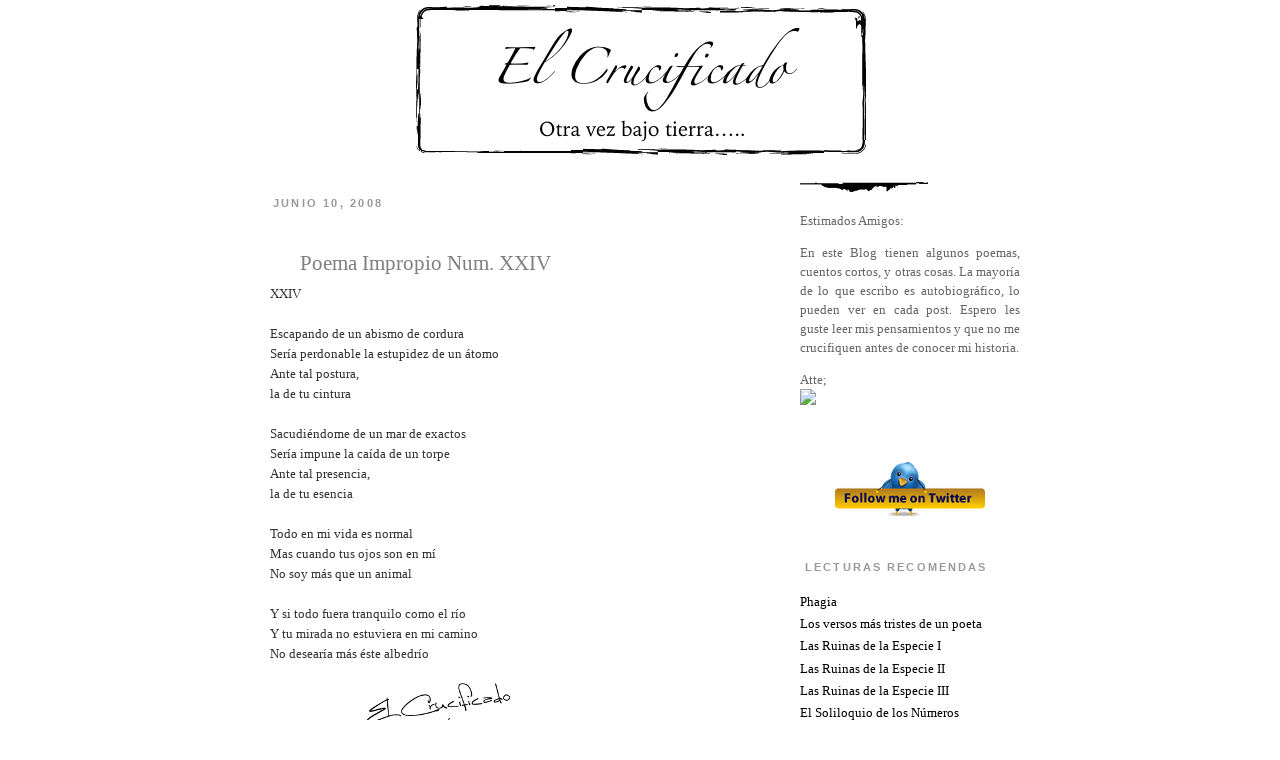

--- FILE ---
content_type: text/html; charset=UTF-8
request_url: http://elcrucificado.ticoblogger.com/2008/06/verso-impropio-num-xxiv.html?widgetType=BlogArchive&widgetId=BlogArchive1&action=toggle&dir=open&toggle=MONTHLY-1467352800000&toggleopen=MONTHLY-1212300000000
body_size: 12904
content:
<!DOCTYPE html>
<html dir='ltr' xmlns='http://www.w3.org/1999/xhtml' xmlns:b='http://www.google.com/2005/gml/b' xmlns:data='http://www.google.com/2005/gml/data' xmlns:expr='http://www.google.com/2005/gml/expr'>
<head>
<link href='https://www.blogger.com/static/v1/widgets/55013136-widget_css_bundle.css' rel='stylesheet' type='text/css'/>
<meta content='FOpzcreBrzZ2cI+99VRgd4y9pJ7x6tTKrdepfNnhcrc=' name='verify-v1'/>
<META CONTENT='El Crucificado' NAME='Title'></META>
<META CONTENT='El Crucificado' NAME='Author'></META>
<META CONTENT='Literatura' NAME='Subject'></META>
<META CONTENT='Esta es una página de literatura, poesía, narrativa y otros' NAME='Description'></META>
<META CONTENT='Literatura, narración, poesía, cuento, novela, ensayos, escritos, vida, muerte, ojos, mujeres, mujer, joven, señora, señorita, triste, amor, cariño, hombre, mujer, costa rica, crucificado, escribir, día, poema, noche, casa, versos, poemas,Google, blog, centro america, latinoamerica, america, web, myspace, world cup, metacafe, radioblog, wikipedia,video, rebelde, mininova, wiki, Ronaldinho, Shakira, Paris Hilton, Britney Spear, Harry Potter, Eminem, Pamela Anderson, Hilary Duff, Rebelde, Blog, Angelina Jolie, escritos, ensayo,Britney Spears,WWE,Shakira,carros, Jessica Simpson, Paris Hilton, American Idol, Beyonce Knowles, Chris Brown, Pamela Anderson, Lindsay Lohan' NAME='Keywords'></META>
<META CONTENT='html' NAME='Generator'></META>
<META CONTENT='Spanish' NAME='Language'></META>
<META CONTENT='1 day' NAME='Revisit'></META>
<META CONTENT='Global' NAME='Distribution'></META>
<META CONTENT='All' NAME='Robots'></META>
<meta content='text/html; charset=UTF-8' http-equiv='Content-Type'/>
<meta content='blogger' name='generator'/>
<link href='http://elcrucificado.ticoblogger.com/favicon.ico' rel='icon' type='image/x-icon'/>
<link href='http://elcrucificado.ticoblogger.com/2008/06/verso-impropio-num-xxiv.html' rel='canonical'/>
<link rel="alternate" type="application/atom+xml" title="El Crucificado - Atom" href="http://elcrucificado.ticoblogger.com/feeds/posts/default" />
<link rel="alternate" type="application/rss+xml" title="El Crucificado - RSS" href="http://elcrucificado.ticoblogger.com/feeds/posts/default?alt=rss" />
<link rel="service.post" type="application/atom+xml" title="El Crucificado - Atom" href="https://www.blogger.com/feeds/6651488622074253579/posts/default" />

<link rel="alternate" type="application/atom+xml" title="El Crucificado - Atom" href="http://elcrucificado.ticoblogger.com/feeds/4253867266736595545/comments/default" />
<!--Can't find substitution for tag [blog.ieCssRetrofitLinks]-->
<meta content='http://elcrucificado.ticoblogger.com/2008/06/verso-impropio-num-xxiv.html' property='og:url'/>
<meta content='Poema Impropio Num. XXIV' property='og:title'/>
<meta content='En este Blog tienen algunos poemas, cuentos, y otros. Espero les guste leer mis pensamientos y que no me crucifiquen antes de conocer mi historia.' property='og:description'/>
<title>El Crucificado: Poema Impropio Num. XXIV</title>
<style id='page-skin-1' type='text/css'><!--
/*
-----------------------------------------------
&#187;&#187; Black and White &#187;&#187;
Diseñada por Do(X)s
(c) Oct 2007
http://doxs.blogspot.com
----------------------------------------------- */
/* Variable definitions
====================
<Variable name="bgcolor" description="Page Background Color"
type="color" default="#fff">
<Variable name="textcolor" description="Text Color"
type="color" default="#333">
<Variable name="linkcolor" description="Link Color"
type="color" default="#000">
<Variable name="pagetitlecolor" description="Blog Title Color"
type="color" default="#333">
<Variable name="descriptioncolor" description="Blog Description Color"
type="color" default="#999">
<Variable name="titlecolor" description="Post Title Color"
type="color" default="#808">
<Variable name="bordercolor" description="Border Color"
type="color" default="#ccc">
<Variable name="sidebarcolor" description="Sidebar Title Color"
type="color" default="#999">
<Variable name="sidebartextcolor" description="Sidebar Text Color"
type="color" default="#666">
<Variable name="visitedlinkcolor" description="Visited Link Color"
type="color" default="#999">
<Variable name="profilebordercolor" description="Borde de la Foto"
type="color" default="#333">
<Variable name="bodyfont" description="Text Font"
type="font" default="normal normal 100% 'Trebuchet MS', Serif">
<Variable name="headerfont" description="Sidebar Title Font"
type="font"
default="normal normal 82% 'Trebuchet MS',Trebuchet,Arial,Verdana,Sans-serif">
<Variable name="pagetitlefont" description="Blog Title Font"
type="font"
default="normal normal 200% Georgia, Serif">
<Variable name="descriptionfont" description="Blog Description Font"
type="font"
default="normal normal 78% 'Trebuchet MS', Trebuchet, Arial, Verdana, Sans-serif">
<Variable name="postfooterfont" description="Post Footer Font"
type="font"
default="normal normal 78% 'Trebuchet MS', Trebuchet, Arial, Verdana, Sans-serif">
*/
/* Use this with templates/template-twocol.html */
body {
margin:0;
color:#333333;
font:x-small Georgia Serif;
font-size/* */:/**/small;
font-size: /**/small;
text-align: center;
}
a:link {
color:#000000;
text-decoration:none;
}
a:visited {
color:#999999;
text-decoration:none;
}
a:hover {
color:#808080;
text-decoration:none;
}
a img {
border-width:0;
}
/* Header
-----------------------------------------------
*/
#header-wrapper {
background: url() no-repeat;
width: 801px;
height: 174px;
margin:0 auto;
}
#header {
margin: 5px;
text-align: center;
color:#333333;
}
#header h1 {
margin:5px 5px 0;
padding: 75px 20px .25em;
line-height:1.2em;
text-transform:uppercase;
letter-spacing:.2em;
font: normal normal 200% Georgia, Times, serif;
}
#header a {
color:#333333;
text-decoration:none;
}
#header a:hover {
color:#333333;
}
#header .description {
margin:0 5px 5px;
padding-left: 50px;
padding-right: 50px;
max-width: 750px;
text-transform:uppercase;
text-align: center;
letter-spacing:.2em;
line-height: 1.4em;
font: normal normal 94% 'Trebuchet MS', Trebuchet, Arial, Verdana, Sans-serif;
font-weight: bold;
color: #999999;
}
#header img {
margin-left: auto;
margin-right: auto;
}
/* Outer-Wrapper
----------------------------------------------- */
#outer-wrapper {
background: url() repeat-y;
width: 800px;
margin:0 auto;
text-align:left;
font: normal normal 100% 'Trebuchet MS', Serif;
}
#main-wrapper {
width: 500px;
float: left;
padding-left: 30px;
word-wrap: break-word; /* fix for long text breaking sidebar float in IE */
overflow: hidden;     /* fix for long non-text content breaking IE sidebar float */
}
#sidebar-wrapper {
width: 220px;
float: right;
padding-right: 20px;
word-wrap: break-word; /* fix for long text breaking sidebar float in IE */
overflow: hidden;      /* fix for long non-text content breaking IE sidebar float */
}
/* Headings
----------------------------------------------- */
h2 {
margin:1.5em 0 .75em;
font:normal normal 82% 'Trebuchet MS',Trebuchet,Arial,Verdana,Sans-serif;
line-height: 1.4em;
text-transform:uppercase;
letter-spacing:.2em;
color:#999999;
}
/* Posts
-----------------------------------------------
*/
h2.date-header {
margin:1.5em 0 .5em;
background: url() no-repeat 0 1.5em;
padding-bottom: 10px;
padding-left: 3px;
font-weight: bold;
font-size: 85%;
}
.post {
margin:.5em 0 1.5em;
padding-bottom:1.5em;
}
.post h3 {
background: url() no-repeat 0 .45em;
margin:.35em 0 0;
padding-left: 30px;
padding-top: 20px;
padding-bottom: 7px;
font-size:160%;
font-weight:normal;
line-height:1.4em;
color:#808080;
}
.post h3 a, .post h3 a:visited, .post h3 strong {
display:text;
text-decoration:none;
color:#808080;
font-weight:normal;
}
.post h3 strong, .post h3 a:hover {
color:#333333;
}
.post p {
margin:0 0 .75em;
line-height:1.6em;
}
.post-footer {
margin: .75em 0;
color:#999999;
text-transform:uppercase;
letter-spacing:.1em;
font: normal normal 59% Georgia, Times, serif;
font-weight: bold;
line-height: 1.4em;
}
.comment-link {
background: #f3f3f3;
padding-left: 3px;
padding-right: 3px;
margin-left:.6em;
font-weight: bold;
font-size: 110%;
}
.post img {
padding:4px;
border:1px solid #cccccc;
}
.post blockquote {
margin:1em 20px;
}
.post blockquote p {
margin:.75em 0;
}
/* Comments
----------------------------------------------- */
#comments h4 {
margin:1em 0;
font-weight: bold;
line-height: 1.4em;
text-transform:uppercase;
letter-spacing:.2em;
color: #999999;
}
#comments-block {
margin:1em 0 1.5em;
line-height:1.6em;
}
#comments-block .comment-author {
margin:.5em 0;
}
#comments-block .comment-body {
margin:.25em 0 0;
}
#comments-block .comment-footer {
margin:-.25em 0 2em;
line-height: 1.4em;
text-transform:uppercase;
letter-spacing:.1em;
}
#comments-block .comment-body p {
margin:0 0 .75em;
}
/*Comente Autor1
-------------------*/
.blog-author-comment {
margin:.25em 0 0;
}
.blog-author-comment p {
margin:0 0 .75em;
padding:5px 10px;
border:1px dotted #ffffff;
background:#ffffff;
}
/*Comente Autor1
-------------------*/
.deleted-comment {
font-style:italic;
color:gray;
}
#blog-pager-newer-link {
float: left;
}
#blog-pager-older-link {
float: right;
}
#blog-pager {
text-align: center;
}
.feed-links {
clear: both;
line-height: 2.5em;
}
/* Sidebar Content
----------------------------------------------- */
.sidebar {
color: #666666;
line-height: 1.5em;
}
.sidebar h2 {
background: url() no-repeat 0 1.5em;
padding-bottom: 10px;
padding-left: 5px;
font-weight: bold;
}
.sidebar ul {
list-style:none;
margin:0 0 0;
padding: 0 0 0;
}
.sidebar li {
margin:0;
padding:0 0 .25em 15px;
text-indent:-15px;
line-height:1.5em;
}
.sidebar .widget, .main .widget {
margin:0 0 1.5em;
padding:0 0 1.5em;
}
.main .Blog {
border-bottom-width: 0;
}
/* Profile
----------------------------------------------- */
.profile-img {
margin: 0 5px 5px 0;
padding: 2px;
border: 3px solid #cccccc;
}
.profile-data {
margin:0;
text-transform:uppercase;
letter-spacing:.1em;
font: normal normal 59% Georgia, Times, serif;
color: #999999;
font-weight: bold;
line-height: 1.6em;
}
.profile-datablock {
margin:.5em 0 .5em;
}
.profile-textblock {
margin: 0.5em 0;
line-height: 1.6em;
}
.profile-link {
background: url() no-repeat;
padding-left: 25px;
font: normal normal 59% Georgia, Times, serif;
text-transform: uppercase;
letter-spacing: .1em;
}
/* Footer
----------------------------------------------- */
#footer {
width:801px;
height: 94px;
background: url() no-repeat bottom;
clear:both;
margin:0 auto;
padding-top:15px;
line-height: 1.6em;
text-transform:uppercase;
letter-spacing:.1em;
text-align: center;
}
/** Page structure tweaks for layout editor wireframe */
body#layout #header {
margin-left: 0px;
margin-right: 0px;
/*Comente Autor2
-------------------*/
.firma {
display:block;
width: 45px;
height: 28px;
padding-left: 10%;
}
/*Comente Autor2
-------------------*/
}

--></style>
<link href='http://www.iconj.com/ico/1/n/1n1k7oqbyl.ico' rel='shortcut icon'/>
<style type='text/css'>#navbar-iframe { height:0px; display:none; }</style>
<script src="/cdn-cgi/scripts/7d0fa10a/cloudflare-static/rocket-loader.min.js" data-cf-settings="f529fb715de236118e232b43-|49"></script><link href='https://www.blogger.com/dyn-css/authorization.css?targetBlogID=6651488622074253579&amp;zx=8d010f69-4068-4114-80b2-2147af637034' media='none' onload='if(media!=&#39;all&#39;)media=&#39;all&#39;' rel='stylesheet'/><noscript><link href='https://www.blogger.com/dyn-css/authorization.css?targetBlogID=6651488622074253579&amp;zx=8d010f69-4068-4114-80b2-2147af637034' rel='stylesheet'/></noscript>
<meta name='google-adsense-platform-account' content='ca-host-pub-1556223355139109'/>
<meta name='google-adsense-platform-domain' content='blogspot.com'/>

</head>
<body>
<div id='fb-root'></div>
<script type="f529fb715de236118e232b43-text/javascript">(function(d, s, id) {
var js, fjs = d.getElementsByTagName(s)[0];
if (d.getElementById(id)) return;
js = d.createElement(s); js.id = id;
js.src = "//connect.facebook.net/es_LA/all.js#xfbml=1";
fjs.parentNode.insertBefore(js, fjs);
}(document, 'script', 'facebook-jssdk'));</script>
<div class='navbar section' id='navbar'><div class='widget Navbar' data-version='1' id='Navbar1'><script type="f529fb715de236118e232b43-text/javascript">
    function setAttributeOnload(object, attribute, val) {
      if(window.addEventListener) {
        window.addEventListener('load',
          function(){ object[attribute] = val; }, false);
      } else {
        window.attachEvent('onload', function(){ object[attribute] = val; });
      }
    }
  </script>
<div id="navbar-iframe-container"></div>
<script type="f529fb715de236118e232b43-text/javascript" src="https://apis.google.com/js/platform.js"></script>
<script type="f529fb715de236118e232b43-text/javascript">
      gapi.load("gapi.iframes:gapi.iframes.style.bubble", function() {
        if (gapi.iframes && gapi.iframes.getContext) {
          gapi.iframes.getContext().openChild({
              url: 'https://www.blogger.com/navbar/6651488622074253579?po\x3d4253867266736595545\x26origin\x3dhttp://elcrucificado.ticoblogger.com',
              where: document.getElementById("navbar-iframe-container"),
              id: "navbar-iframe"
          });
        }
      });
    </script><script type="f529fb715de236118e232b43-text/javascript">
(function() {
var script = document.createElement('script');
script.type = 'text/javascript';
script.src = '//pagead2.googlesyndication.com/pagead/js/google_top_exp.js';
var head = document.getElementsByTagName('head')[0];
if (head) {
head.appendChild(script);
}})();
</script>
</div></div>
<div id='outer-wrapper'><div id='wrap2'>
<!-- skip links for text browsers -->
<span id='skiplinks' style='display:none;'>
<a href='#main'>skip to main </a> |
      <a href='#sidebar'>skip to sidebar</a>
</span>
<div id='header-wrapper'>
<div class='header section' id='header'><div class='widget Header' data-version='1' id='Header1'>
<div id='header-inner'>
<a href='http://elcrucificado.ticoblogger.com/' style='display: block'>
<img alt='El Crucificado' height='150px; ' id='Header1_headerimg' src='https://blogger.googleusercontent.com/img/b/R29vZ2xl/AVvXsEjpC07mzyoH49ku5RX-KUPcyLdxmC_hSC9_bUhRwTDiktuHkyRrVAeUsx6kelnSExsYTDi0_RY36zlRMQFCBHqJ71mXEoI0DMntqbt0tOGD5zi6QgFtZ4yoR3MPzDizMLWASUjFSxL9UvM/s1600/El_Crucificado_Cabecera.png' style='display: block' width='450px; '/>
</a>
</div>
</div></div>
</div>
<div id='content-wrapper'>
<div id='crosscol-wrapper' style='text-align:center'>
<div class='crosscol no-items section' id='crosscol'></div>
</div>
<div id='main-wrapper'>
<div class='main section' id='main'><div class='widget Blog' data-version='1' id='Blog1'>
<div class='blog-posts hfeed'>

          <div class="date-outer">
        
<h2 class='date-header'><span>junio 10, 2008</span></h2>

          <div class="date-posts">
        
<div class='post-outer'>
<div class='post hentry'>
<a name='4253867266736595545'></a>
<h3 class='post-title entry-title'>
<a href='http://elcrucificado.ticoblogger.com/2008/06/verso-impropio-num-xxiv.html'>Poema Impropio Num. XXIV</a>
</h3>
<div class='post-header-line-1'></div>
<div class='post-body entry-content'>
<style>.fullpost{display:inline;}</style>
<p><a name="_Toc132981077"></a><a name="_Toc112464243"></a><a name="_Toc108202771">XXI</a>V<br /><br />Escapando de un abismo de cordura<br />Sería perdonable la estupidez de un átomo<br />Ante tal postura,<br />la de tu cintura<br /><br />Sacudiéndome de un mar de exactos<br />Sería impune la caída de un torpe<br />Ante tal presencia,<br />la de tu esencia<br /><br />Todo en mi vida es normal<br />Mas cuando tus ojos son en mí<br />No soy más que un animal<br /><br />Y si todo fuera tranquilo como el río<br />Y tu mirada no estuviera en mi camino<br />No desearía más éste albedrío</p>
<div style='clear: both;'></div>
</div>
<div class='post-footer'>
<p class='post-footer-line post-footer-line-1'><span class='post-author vcard'>
<center><script type="f529fb715de236118e232b43-text/javascript">
tweetmeme_style = 'compact';
tweetmeme_url = 'http://elcrucificado.ticoblogger.com/';
tweetmeme_source = 'crucificado';
tweetmeme_service = 'bit.ly';
</script>
<script src='http://tweetmeme.com/i/scripts/button.js' type="f529fb715de236118e232b43-text/javascript"></script>
</center>
Incrustado por:
<span class='fn'>
<img src='http://lh3.ggpht.com/_uDFP1Rgfqkk/TESY-MpSN6I/AAAAAAAAAlY/rvk695L6UlM/el_crucificado_firma_9.png' style='border: none; background: transparent;'/>
</span>
</span>
<span class='post-timestamp'>
el
<a class='timestamp-link' href='http://elcrucificado.ticoblogger.com/2008/06/verso-impropio-num-xxiv.html' rel='bookmark' title='permanent link'><abbr class='published' title='2008-06-10T12:23:00-06:00'>12:23 p.m.</abbr></a>
</span>
<span class='post-icons'>
<script src='http://vozme.com/get_text.js' type="f529fb715de236118e232b43-text/javascript"></script><a href='javascript:void(0);' onclick="if (!window.__cfRLUnblockHandlers) return false; get_blogger(&quot;4253867266736595545&quot;,&quot;es&quot;,&quot;ml&quot;);" style='margin-left:1.5em;' data-cf-modified-f529fb715de236118e232b43-="">((&#8226;)) Escucha este post</a>
<span class='item-action'>
<a href='https://www.blogger.com/email-post/6651488622074253579/4253867266736595545' title='Enviar la entrada por correo electrónico'>
<span class='email-post-icon'>&#160;</span>
</a>
</span>
<span class='item-control blog-admin pid-1923128056'>
<a href='https://www.blogger.com/post-edit.g?blogID=6651488622074253579&postID=4253867266736595545&from=pencil' title='Editar entrada'>
<span class='quick-edit-icon'>&#160;</span>
</a>
</span>
</span>
<span class='post-comment-link'>
</span>
</p>
<p class='post-footer-line post-footer-line-2'><span class='post-labels'>
</span>
<span class='post-backlinks post-comment-link'>
</span>
</p>
<p class='post-footer-line post-footer-line-3'></p>
</div>
</div>
<div class='comments' id='comments'>
<a name='comments'></a>
<h4>
0
Los Crucificados que comentan!:
        
</h4>
<dl id='comments-block'>
</dl>
<p class='comment-footer'>
<a href='https://www.blogger.com/comment/fullpage/post/6651488622074253579/4253867266736595545' onclick="if (!window.__cfRLUnblockHandlers) return false; javascript:window.open(this.href, &quot;bloggerPopup&quot;, &quot;toolbar=0,location=0,statusbar=1,menubar=0,scrollbars=yes,width=640,height=500&quot;); return false;" data-cf-modified-f529fb715de236118e232b43-="">Publicar un comentario</a>
</p>
<div id='backlinks-container'>
<div id='Blog1_backlinks-container'>
</div>
</div>
</div>
</div>

        </div></div>
      
</div>
<div class='blog-pager' id='blog-pager'>
<span id='blog-pager-newer-link'>
<a class='blog-pager-newer-link' href='http://elcrucificado.ticoblogger.com/2008/06/verdes-num-xli.html' id='Blog1_blog-pager-newer-link' title='Entrada más reciente'>Entrada más reciente</a>
</span>
<span id='blog-pager-older-link'>
<a class='blog-pager-older-link' href='http://elcrucificado.ticoblogger.com/2008/06/si-me-muero-hoy.html' id='Blog1_blog-pager-older-link' title='Entrada antigua'>Entrada antigua</a>
</span>
<a class='home-link' href='http://elcrucificado.ticoblogger.com/'>Página Principal</a>
</div>
<div class='clear'></div>
<div class='post-feeds'>
<div class='feed-links'>
Suscribirse a:
<a class='feed-link' href='http://elcrucificado.ticoblogger.com/feeds/4253867266736595545/comments/default' target='_blank' type='application/atom+xml'>Comentarios de la entrada (Atom)</a>
</div>
</div>
</div><div class='widget HTML' data-version='1' id='HTML10'><script type="f529fb715de236118e232b43-text/javascript">
var linkwithin_site_id = 257444;
</script>
<script src="http://www.linkwithin.com/widget.js" type="f529fb715de236118e232b43-text/javascript"></script></div></div>
</div>
<div id='sidebar-wrapper'>
<div class='sidebar section' id='sidebar'><div class='widget HTML' data-version='1' id='HTML4'>
<div class='widget-content'>
<img style="border: none; background: transparent;" 
src="https://blogger.googleusercontent.com/img/b/R29vZ2xl/AVvXsEiNvRfwshp_Kb3QqJDmhKAPgVsGVg6eBvUbMpFd-QLtBemKNAvYnOUkdAxe3KcN8_xw6CmAdnqaGyY4wgxPHqNeljSqDLQllgorvurYpbU4Z7xxOZIDrg4y4ZCDY9tp8yeI8xbmGc6F-wI/s128/linea_3.png" />

<p align="justify">
           Estimados Amigos:
</p>
<p align="justify">

En este Blog tienen algunos poemas, cuentos cortos, y otras cosas. La mayoría de lo que escribo es autobiográfico, lo pueden ver en cada post. Espero les guste leer mis pensamientos y que no me crucifiquen antes de conocer mi historia.
</p>Atte;
<br />
<img style="border: none; background: transparent;" src="https://lh6.googleusercontent.com/Dbgs-2cm6wRRxgvt9paCRinfcW74S65dm_Nd07cZUuqLULV9gLpaX21CoPAnQV4IOjD1iaWtq4XlbY4=w1354-h679" />
<p align="justify"></p>
</div>
<div class='clear'></div>
</div><div class='widget HTML' data-version='1' id='HTML9'>
<div class='widget-content'>
<div align="center"><a href="http://twitter.com/crucificado"><img alt="Crucificado" style="border:0" src="https://blogger.googleusercontent.com/img/b/R29vZ2xl/AVvXsEi0zUNqo7xRJXT6xMx_yBhwsLicEln89AsKsPQiG0AUq5aLQl0RBgyoKLrI_ew7aVvito7WP5xcOYe4Gmbin8PqLyWyipWAzqZ1GCPSUHLXJdd6i1AIsm2JonAX17F6MFEbyPYs_rjgp8k/" /></a>
</div>
</div>
<div class='clear'></div>
</div><div class='widget LinkList' data-version='1' id='LinkList1'>
<h2>Lecturas Recomendas</h2>
<div class='widget-content'>
<ul>
<li><a href='http://elcrucificado.ticoblogger.com/2008/11/phagia-pensamientos-oscuros-de-octubre.html'>Phagia</a></li>
<li><a href='http://elcrucificado.ticoblogger.com/2008/05/los-versos-ms-tristes-de-un-poeta.html'>Los versos más tristes de un poeta</a></li>
<li><a href='http://elcrucificado.ticoblogger.com/2008/04/las-ruinas-de-la-especie-i.html'>Las Ruinas de la Especie I</a></li>
<li><a href='http://elcrucificado.ticoblogger.com/2008/04/las-ruinas-de-la-especie-ii.html'>Las Ruinas de la Especie II</a></li>
<li><a href='http://elcrucificado.ticoblogger.com/2013/03/las-ruinas-de-la-especie-iii.html'>Las Ruinas de la Especie III</a></li>
<li><a href='http://elcrucificado.ticoblogger.com/2008/05/el-soliloquio-de-los-nmeros.html'>El Soliloquio de los Números</a></li>
</ul>
<div class='clear'></div>
</div>
</div><div class='widget BlogArchive' data-version='1' id='BlogArchive1'>
<h2>Archivo del Blog</h2>
<div class='widget-content'>
<div id='ArchiveList'>
<div id='BlogArchive1_ArchiveList'>
<ul>
<li class='archivedate collapsed'>
<a class='toggle' href='//elcrucificado.ticoblogger.com/2008/06/verso-impropio-num-xxiv.html?widgetType=BlogArchive&widgetId=BlogArchive1&action=toggle&dir=open&toggle=YEARLY-1704088800000&toggleopen=MONTHLY-1212300000000'>
<span class='zippy'>&#9658; </span>
</a>
<a class='post-count-link' href='http://elcrucificado.ticoblogger.com/2024/'>2024</a>
            (<span class='post-count'>1</span>)
          
<ul>
<li class='archivedate collapsed'>
<a class='toggle' href='//elcrucificado.ticoblogger.com/2008/06/verso-impropio-num-xxiv.html?widgetType=BlogArchive&widgetId=BlogArchive1&action=toggle&dir=open&toggle=MONTHLY-1711951200000&toggleopen=MONTHLY-1212300000000'>
<span class='zippy'>&#9658; </span>
</a>
<a class='post-count-link' href='http://elcrucificado.ticoblogger.com/2024/04/'>abril</a>
            (<span class='post-count'>1</span>)
          
</li>
</ul>
</li>
</ul>
<ul>
<li class='archivedate collapsed'>
<a class='toggle' href='//elcrucificado.ticoblogger.com/2008/06/verso-impropio-num-xxiv.html?widgetType=BlogArchive&widgetId=BlogArchive1&action=toggle&dir=open&toggle=YEARLY-1609480800000&toggleopen=MONTHLY-1212300000000'>
<span class='zippy'>&#9658; </span>
</a>
<a class='post-count-link' href='http://elcrucificado.ticoblogger.com/2021/'>2021</a>
            (<span class='post-count'>9</span>)
          
<ul>
<li class='archivedate collapsed'>
<a class='toggle' href='//elcrucificado.ticoblogger.com/2008/06/verso-impropio-num-xxiv.html?widgetType=BlogArchive&widgetId=BlogArchive1&action=toggle&dir=open&toggle=MONTHLY-1627797600000&toggleopen=MONTHLY-1212300000000'>
<span class='zippy'>&#9658; </span>
</a>
<a class='post-count-link' href='http://elcrucificado.ticoblogger.com/2021/08/'>agosto</a>
            (<span class='post-count'>1</span>)
          
</li>
</ul>
<ul>
<li class='archivedate collapsed'>
<a class='toggle' href='//elcrucificado.ticoblogger.com/2008/06/verso-impropio-num-xxiv.html?widgetType=BlogArchive&widgetId=BlogArchive1&action=toggle&dir=open&toggle=MONTHLY-1619848800000&toggleopen=MONTHLY-1212300000000'>
<span class='zippy'>&#9658; </span>
</a>
<a class='post-count-link' href='http://elcrucificado.ticoblogger.com/2021/05/'>mayo</a>
            (<span class='post-count'>5</span>)
          
</li>
</ul>
<ul>
<li class='archivedate collapsed'>
<a class='toggle' href='//elcrucificado.ticoblogger.com/2008/06/verso-impropio-num-xxiv.html?widgetType=BlogArchive&widgetId=BlogArchive1&action=toggle&dir=open&toggle=MONTHLY-1617256800000&toggleopen=MONTHLY-1212300000000'>
<span class='zippy'>&#9658; </span>
</a>
<a class='post-count-link' href='http://elcrucificado.ticoblogger.com/2021/04/'>abril</a>
            (<span class='post-count'>1</span>)
          
</li>
</ul>
<ul>
<li class='archivedate collapsed'>
<a class='toggle' href='//elcrucificado.ticoblogger.com/2008/06/verso-impropio-num-xxiv.html?widgetType=BlogArchive&widgetId=BlogArchive1&action=toggle&dir=open&toggle=MONTHLY-1614578400000&toggleopen=MONTHLY-1212300000000'>
<span class='zippy'>&#9658; </span>
</a>
<a class='post-count-link' href='http://elcrucificado.ticoblogger.com/2021/03/'>marzo</a>
            (<span class='post-count'>1</span>)
          
</li>
</ul>
<ul>
<li class='archivedate collapsed'>
<a class='toggle' href='//elcrucificado.ticoblogger.com/2008/06/verso-impropio-num-xxiv.html?widgetType=BlogArchive&widgetId=BlogArchive1&action=toggle&dir=open&toggle=MONTHLY-1612159200000&toggleopen=MONTHLY-1212300000000'>
<span class='zippy'>&#9658; </span>
</a>
<a class='post-count-link' href='http://elcrucificado.ticoblogger.com/2021/02/'>febrero</a>
            (<span class='post-count'>1</span>)
          
</li>
</ul>
</li>
</ul>
<ul>
<li class='archivedate collapsed'>
<a class='toggle' href='//elcrucificado.ticoblogger.com/2008/06/verso-impropio-num-xxiv.html?widgetType=BlogArchive&widgetId=BlogArchive1&action=toggle&dir=open&toggle=YEARLY-1577858400000&toggleopen=MONTHLY-1212300000000'>
<span class='zippy'>&#9658; </span>
</a>
<a class='post-count-link' href='http://elcrucificado.ticoblogger.com/2020/'>2020</a>
            (<span class='post-count'>1</span>)
          
<ul>
<li class='archivedate collapsed'>
<a class='toggle' href='//elcrucificado.ticoblogger.com/2008/06/verso-impropio-num-xxiv.html?widgetType=BlogArchive&widgetId=BlogArchive1&action=toggle&dir=open&toggle=MONTHLY-1598940000000&toggleopen=MONTHLY-1212300000000'>
<span class='zippy'>&#9658; </span>
</a>
<a class='post-count-link' href='http://elcrucificado.ticoblogger.com/2020/09/'>septiembre</a>
            (<span class='post-count'>1</span>)
          
</li>
</ul>
</li>
</ul>
<ul>
<li class='archivedate collapsed'>
<a class='toggle' href='//elcrucificado.ticoblogger.com/2008/06/verso-impropio-num-xxiv.html?widgetType=BlogArchive&widgetId=BlogArchive1&action=toggle&dir=open&toggle=YEARLY-1483250400000&toggleopen=MONTHLY-1212300000000'>
<span class='zippy'>&#9658; </span>
</a>
<a class='post-count-link' href='http://elcrucificado.ticoblogger.com/2017/'>2017</a>
            (<span class='post-count'>9</span>)
          
<ul>
<li class='archivedate collapsed'>
<a class='toggle' href='//elcrucificado.ticoblogger.com/2008/06/verso-impropio-num-xxiv.html?widgetType=BlogArchive&widgetId=BlogArchive1&action=toggle&dir=open&toggle=MONTHLY-1506837600000&toggleopen=MONTHLY-1212300000000'>
<span class='zippy'>&#9658; </span>
</a>
<a class='post-count-link' href='http://elcrucificado.ticoblogger.com/2017/10/'>octubre</a>
            (<span class='post-count'>2</span>)
          
</li>
</ul>
<ul>
<li class='archivedate collapsed'>
<a class='toggle' href='//elcrucificado.ticoblogger.com/2008/06/verso-impropio-num-xxiv.html?widgetType=BlogArchive&widgetId=BlogArchive1&action=toggle&dir=open&toggle=MONTHLY-1501567200000&toggleopen=MONTHLY-1212300000000'>
<span class='zippy'>&#9658; </span>
</a>
<a class='post-count-link' href='http://elcrucificado.ticoblogger.com/2017/08/'>agosto</a>
            (<span class='post-count'>3</span>)
          
</li>
</ul>
<ul>
<li class='archivedate collapsed'>
<a class='toggle' href='//elcrucificado.ticoblogger.com/2008/06/verso-impropio-num-xxiv.html?widgetType=BlogArchive&widgetId=BlogArchive1&action=toggle&dir=open&toggle=MONTHLY-1493618400000&toggleopen=MONTHLY-1212300000000'>
<span class='zippy'>&#9658; </span>
</a>
<a class='post-count-link' href='http://elcrucificado.ticoblogger.com/2017/05/'>mayo</a>
            (<span class='post-count'>2</span>)
          
</li>
</ul>
<ul>
<li class='archivedate collapsed'>
<a class='toggle' href='//elcrucificado.ticoblogger.com/2008/06/verso-impropio-num-xxiv.html?widgetType=BlogArchive&widgetId=BlogArchive1&action=toggle&dir=open&toggle=MONTHLY-1491026400000&toggleopen=MONTHLY-1212300000000'>
<span class='zippy'>&#9658; </span>
</a>
<a class='post-count-link' href='http://elcrucificado.ticoblogger.com/2017/04/'>abril</a>
            (<span class='post-count'>2</span>)
          
</li>
</ul>
</li>
</ul>
<ul>
<li class='archivedate collapsed'>
<a class='toggle' href='//elcrucificado.ticoblogger.com/2008/06/verso-impropio-num-xxiv.html?widgetType=BlogArchive&widgetId=BlogArchive1&action=toggle&dir=open&toggle=YEARLY-1451628000000&toggleopen=MONTHLY-1212300000000'>
<span class='zippy'>&#9658; </span>
</a>
<a class='post-count-link' href='http://elcrucificado.ticoblogger.com/2016/'>2016</a>
            (<span class='post-count'>1</span>)
          
<ul>
<li class='archivedate collapsed'>
<a class='toggle' href='//elcrucificado.ticoblogger.com/2008/06/verso-impropio-num-xxiv.html?widgetType=BlogArchive&widgetId=BlogArchive1&action=toggle&dir=open&toggle=MONTHLY-1467352800000&toggleopen=MONTHLY-1212300000000'>
<span class='zippy'>&#9658; </span>
</a>
<a class='post-count-link' href='http://elcrucificado.ticoblogger.com/2016/07/'>julio</a>
            (<span class='post-count'>1</span>)
          
</li>
</ul>
</li>
</ul>
<ul>
<li class='archivedate collapsed'>
<a class='toggle' href='//elcrucificado.ticoblogger.com/2008/06/verso-impropio-num-xxiv.html?widgetType=BlogArchive&widgetId=BlogArchive1&action=toggle&dir=open&toggle=YEARLY-1420092000000&toggleopen=MONTHLY-1212300000000'>
<span class='zippy'>&#9658; </span>
</a>
<a class='post-count-link' href='http://elcrucificado.ticoblogger.com/2015/'>2015</a>
            (<span class='post-count'>3</span>)
          
<ul>
<li class='archivedate collapsed'>
<a class='toggle' href='//elcrucificado.ticoblogger.com/2008/06/verso-impropio-num-xxiv.html?widgetType=BlogArchive&widgetId=BlogArchive1&action=toggle&dir=open&toggle=MONTHLY-1443679200000&toggleopen=MONTHLY-1212300000000'>
<span class='zippy'>&#9658; </span>
</a>
<a class='post-count-link' href='http://elcrucificado.ticoblogger.com/2015/10/'>octubre</a>
            (<span class='post-count'>1</span>)
          
</li>
</ul>
<ul>
<li class='archivedate collapsed'>
<a class='toggle' href='//elcrucificado.ticoblogger.com/2008/06/verso-impropio-num-xxiv.html?widgetType=BlogArchive&widgetId=BlogArchive1&action=toggle&dir=open&toggle=MONTHLY-1430460000000&toggleopen=MONTHLY-1212300000000'>
<span class='zippy'>&#9658; </span>
</a>
<a class='post-count-link' href='http://elcrucificado.ticoblogger.com/2015/05/'>mayo</a>
            (<span class='post-count'>1</span>)
          
</li>
</ul>
<ul>
<li class='archivedate collapsed'>
<a class='toggle' href='//elcrucificado.ticoblogger.com/2008/06/verso-impropio-num-xxiv.html?widgetType=BlogArchive&widgetId=BlogArchive1&action=toggle&dir=open&toggle=MONTHLY-1427868000000&toggleopen=MONTHLY-1212300000000'>
<span class='zippy'>&#9658; </span>
</a>
<a class='post-count-link' href='http://elcrucificado.ticoblogger.com/2015/04/'>abril</a>
            (<span class='post-count'>1</span>)
          
</li>
</ul>
</li>
</ul>
<ul>
<li class='archivedate collapsed'>
<a class='toggle' href='//elcrucificado.ticoblogger.com/2008/06/verso-impropio-num-xxiv.html?widgetType=BlogArchive&widgetId=BlogArchive1&action=toggle&dir=open&toggle=YEARLY-1388556000000&toggleopen=MONTHLY-1212300000000'>
<span class='zippy'>&#9658; </span>
</a>
<a class='post-count-link' href='http://elcrucificado.ticoblogger.com/2014/'>2014</a>
            (<span class='post-count'>1</span>)
          
<ul>
<li class='archivedate collapsed'>
<a class='toggle' href='//elcrucificado.ticoblogger.com/2008/06/verso-impropio-num-xxiv.html?widgetType=BlogArchive&widgetId=BlogArchive1&action=toggle&dir=open&toggle=MONTHLY-1412143200000&toggleopen=MONTHLY-1212300000000'>
<span class='zippy'>&#9658; </span>
</a>
<a class='post-count-link' href='http://elcrucificado.ticoblogger.com/2014/10/'>octubre</a>
            (<span class='post-count'>1</span>)
          
</li>
</ul>
</li>
</ul>
<ul>
<li class='archivedate collapsed'>
<a class='toggle' href='//elcrucificado.ticoblogger.com/2008/06/verso-impropio-num-xxiv.html?widgetType=BlogArchive&widgetId=BlogArchive1&action=toggle&dir=open&toggle=YEARLY-1357020000000&toggleopen=MONTHLY-1212300000000'>
<span class='zippy'>&#9658; </span>
</a>
<a class='post-count-link' href='http://elcrucificado.ticoblogger.com/2013/'>2013</a>
            (<span class='post-count'>18</span>)
          
<ul>
<li class='archivedate collapsed'>
<a class='toggle' href='//elcrucificado.ticoblogger.com/2008/06/verso-impropio-num-xxiv.html?widgetType=BlogArchive&widgetId=BlogArchive1&action=toggle&dir=open&toggle=MONTHLY-1385877600000&toggleopen=MONTHLY-1212300000000'>
<span class='zippy'>&#9658; </span>
</a>
<a class='post-count-link' href='http://elcrucificado.ticoblogger.com/2013/12/'>diciembre</a>
            (<span class='post-count'>1</span>)
          
</li>
</ul>
<ul>
<li class='archivedate collapsed'>
<a class='toggle' href='//elcrucificado.ticoblogger.com/2008/06/verso-impropio-num-xxiv.html?widgetType=BlogArchive&widgetId=BlogArchive1&action=toggle&dir=open&toggle=MONTHLY-1380607200000&toggleopen=MONTHLY-1212300000000'>
<span class='zippy'>&#9658; </span>
</a>
<a class='post-count-link' href='http://elcrucificado.ticoblogger.com/2013/10/'>octubre</a>
            (<span class='post-count'>1</span>)
          
</li>
</ul>
<ul>
<li class='archivedate collapsed'>
<a class='toggle' href='//elcrucificado.ticoblogger.com/2008/06/verso-impropio-num-xxiv.html?widgetType=BlogArchive&widgetId=BlogArchive1&action=toggle&dir=open&toggle=MONTHLY-1375336800000&toggleopen=MONTHLY-1212300000000'>
<span class='zippy'>&#9658; </span>
</a>
<a class='post-count-link' href='http://elcrucificado.ticoblogger.com/2013/08/'>agosto</a>
            (<span class='post-count'>1</span>)
          
</li>
</ul>
<ul>
<li class='archivedate collapsed'>
<a class='toggle' href='//elcrucificado.ticoblogger.com/2008/06/verso-impropio-num-xxiv.html?widgetType=BlogArchive&widgetId=BlogArchive1&action=toggle&dir=open&toggle=MONTHLY-1364796000000&toggleopen=MONTHLY-1212300000000'>
<span class='zippy'>&#9658; </span>
</a>
<a class='post-count-link' href='http://elcrucificado.ticoblogger.com/2013/04/'>abril</a>
            (<span class='post-count'>2</span>)
          
</li>
</ul>
<ul>
<li class='archivedate collapsed'>
<a class='toggle' href='//elcrucificado.ticoblogger.com/2008/06/verso-impropio-num-xxiv.html?widgetType=BlogArchive&widgetId=BlogArchive1&action=toggle&dir=open&toggle=MONTHLY-1362117600000&toggleopen=MONTHLY-1212300000000'>
<span class='zippy'>&#9658; </span>
</a>
<a class='post-count-link' href='http://elcrucificado.ticoblogger.com/2013/03/'>marzo</a>
            (<span class='post-count'>2</span>)
          
</li>
</ul>
<ul>
<li class='archivedate collapsed'>
<a class='toggle' href='//elcrucificado.ticoblogger.com/2008/06/verso-impropio-num-xxiv.html?widgetType=BlogArchive&widgetId=BlogArchive1&action=toggle&dir=open&toggle=MONTHLY-1359698400000&toggleopen=MONTHLY-1212300000000'>
<span class='zippy'>&#9658; </span>
</a>
<a class='post-count-link' href='http://elcrucificado.ticoblogger.com/2013/02/'>febrero</a>
            (<span class='post-count'>3</span>)
          
</li>
</ul>
<ul>
<li class='archivedate collapsed'>
<a class='toggle' href='//elcrucificado.ticoblogger.com/2008/06/verso-impropio-num-xxiv.html?widgetType=BlogArchive&widgetId=BlogArchive1&action=toggle&dir=open&toggle=MONTHLY-1357020000000&toggleopen=MONTHLY-1212300000000'>
<span class='zippy'>&#9658; </span>
</a>
<a class='post-count-link' href='http://elcrucificado.ticoblogger.com/2013/01/'>enero</a>
            (<span class='post-count'>8</span>)
          
</li>
</ul>
</li>
</ul>
<ul>
<li class='archivedate collapsed'>
<a class='toggle' href='//elcrucificado.ticoblogger.com/2008/06/verso-impropio-num-xxiv.html?widgetType=BlogArchive&widgetId=BlogArchive1&action=toggle&dir=open&toggle=YEARLY-1325397600000&toggleopen=MONTHLY-1212300000000'>
<span class='zippy'>&#9658; </span>
</a>
<a class='post-count-link' href='http://elcrucificado.ticoblogger.com/2012/'>2012</a>
            (<span class='post-count'>5</span>)
          
<ul>
<li class='archivedate collapsed'>
<a class='toggle' href='//elcrucificado.ticoblogger.com/2008/06/verso-impropio-num-xxiv.html?widgetType=BlogArchive&widgetId=BlogArchive1&action=toggle&dir=open&toggle=MONTHLY-1346479200000&toggleopen=MONTHLY-1212300000000'>
<span class='zippy'>&#9658; </span>
</a>
<a class='post-count-link' href='http://elcrucificado.ticoblogger.com/2012/09/'>septiembre</a>
            (<span class='post-count'>3</span>)
          
</li>
</ul>
<ul>
<li class='archivedate collapsed'>
<a class='toggle' href='//elcrucificado.ticoblogger.com/2008/06/verso-impropio-num-xxiv.html?widgetType=BlogArchive&widgetId=BlogArchive1&action=toggle&dir=open&toggle=MONTHLY-1343800800000&toggleopen=MONTHLY-1212300000000'>
<span class='zippy'>&#9658; </span>
</a>
<a class='post-count-link' href='http://elcrucificado.ticoblogger.com/2012/08/'>agosto</a>
            (<span class='post-count'>1</span>)
          
</li>
</ul>
<ul>
<li class='archivedate collapsed'>
<a class='toggle' href='//elcrucificado.ticoblogger.com/2008/06/verso-impropio-num-xxiv.html?widgetType=BlogArchive&widgetId=BlogArchive1&action=toggle&dir=open&toggle=MONTHLY-1341122400000&toggleopen=MONTHLY-1212300000000'>
<span class='zippy'>&#9658; </span>
</a>
<a class='post-count-link' href='http://elcrucificado.ticoblogger.com/2012/07/'>julio</a>
            (<span class='post-count'>1</span>)
          
</li>
</ul>
</li>
</ul>
<ul>
<li class='archivedate collapsed'>
<a class='toggle' href='//elcrucificado.ticoblogger.com/2008/06/verso-impropio-num-xxiv.html?widgetType=BlogArchive&widgetId=BlogArchive1&action=toggle&dir=open&toggle=YEARLY-1293861600000&toggleopen=MONTHLY-1212300000000'>
<span class='zippy'>&#9658; </span>
</a>
<a class='post-count-link' href='http://elcrucificado.ticoblogger.com/2011/'>2011</a>
            (<span class='post-count'>8</span>)
          
<ul>
<li class='archivedate collapsed'>
<a class='toggle' href='//elcrucificado.ticoblogger.com/2008/06/verso-impropio-num-xxiv.html?widgetType=BlogArchive&widgetId=BlogArchive1&action=toggle&dir=open&toggle=MONTHLY-1322719200000&toggleopen=MONTHLY-1212300000000'>
<span class='zippy'>&#9658; </span>
</a>
<a class='post-count-link' href='http://elcrucificado.ticoblogger.com/2011/12/'>diciembre</a>
            (<span class='post-count'>1</span>)
          
</li>
</ul>
<ul>
<li class='archivedate collapsed'>
<a class='toggle' href='//elcrucificado.ticoblogger.com/2008/06/verso-impropio-num-xxiv.html?widgetType=BlogArchive&widgetId=BlogArchive1&action=toggle&dir=open&toggle=MONTHLY-1320127200000&toggleopen=MONTHLY-1212300000000'>
<span class='zippy'>&#9658; </span>
</a>
<a class='post-count-link' href='http://elcrucificado.ticoblogger.com/2011/11/'>noviembre</a>
            (<span class='post-count'>1</span>)
          
</li>
</ul>
<ul>
<li class='archivedate collapsed'>
<a class='toggle' href='//elcrucificado.ticoblogger.com/2008/06/verso-impropio-num-xxiv.html?widgetType=BlogArchive&widgetId=BlogArchive1&action=toggle&dir=open&toggle=MONTHLY-1306908000000&toggleopen=MONTHLY-1212300000000'>
<span class='zippy'>&#9658; </span>
</a>
<a class='post-count-link' href='http://elcrucificado.ticoblogger.com/2011/06/'>junio</a>
            (<span class='post-count'>1</span>)
          
</li>
</ul>
<ul>
<li class='archivedate collapsed'>
<a class='toggle' href='//elcrucificado.ticoblogger.com/2008/06/verso-impropio-num-xxiv.html?widgetType=BlogArchive&widgetId=BlogArchive1&action=toggle&dir=open&toggle=MONTHLY-1298959200000&toggleopen=MONTHLY-1212300000000'>
<span class='zippy'>&#9658; </span>
</a>
<a class='post-count-link' href='http://elcrucificado.ticoblogger.com/2011/03/'>marzo</a>
            (<span class='post-count'>2</span>)
          
</li>
</ul>
<ul>
<li class='archivedate collapsed'>
<a class='toggle' href='//elcrucificado.ticoblogger.com/2008/06/verso-impropio-num-xxiv.html?widgetType=BlogArchive&widgetId=BlogArchive1&action=toggle&dir=open&toggle=MONTHLY-1293861600000&toggleopen=MONTHLY-1212300000000'>
<span class='zippy'>&#9658; </span>
</a>
<a class='post-count-link' href='http://elcrucificado.ticoblogger.com/2011/01/'>enero</a>
            (<span class='post-count'>3</span>)
          
</li>
</ul>
</li>
</ul>
<ul>
<li class='archivedate collapsed'>
<a class='toggle' href='//elcrucificado.ticoblogger.com/2008/06/verso-impropio-num-xxiv.html?widgetType=BlogArchive&widgetId=BlogArchive1&action=toggle&dir=open&toggle=YEARLY-1262325600000&toggleopen=MONTHLY-1212300000000'>
<span class='zippy'>&#9658; </span>
</a>
<a class='post-count-link' href='http://elcrucificado.ticoblogger.com/2010/'>2010</a>
            (<span class='post-count'>12</span>)
          
<ul>
<li class='archivedate collapsed'>
<a class='toggle' href='//elcrucificado.ticoblogger.com/2008/06/verso-impropio-num-xxiv.html?widgetType=BlogArchive&widgetId=BlogArchive1&action=toggle&dir=open&toggle=MONTHLY-1285912800000&toggleopen=MONTHLY-1212300000000'>
<span class='zippy'>&#9658; </span>
</a>
<a class='post-count-link' href='http://elcrucificado.ticoblogger.com/2010/10/'>octubre</a>
            (<span class='post-count'>1</span>)
          
</li>
</ul>
<ul>
<li class='archivedate collapsed'>
<a class='toggle' href='//elcrucificado.ticoblogger.com/2008/06/verso-impropio-num-xxiv.html?widgetType=BlogArchive&widgetId=BlogArchive1&action=toggle&dir=open&toggle=MONTHLY-1277964000000&toggleopen=MONTHLY-1212300000000'>
<span class='zippy'>&#9658; </span>
</a>
<a class='post-count-link' href='http://elcrucificado.ticoblogger.com/2010/07/'>julio</a>
            (<span class='post-count'>5</span>)
          
</li>
</ul>
<ul>
<li class='archivedate collapsed'>
<a class='toggle' href='//elcrucificado.ticoblogger.com/2008/06/verso-impropio-num-xxiv.html?widgetType=BlogArchive&widgetId=BlogArchive1&action=toggle&dir=open&toggle=MONTHLY-1275372000000&toggleopen=MONTHLY-1212300000000'>
<span class='zippy'>&#9658; </span>
</a>
<a class='post-count-link' href='http://elcrucificado.ticoblogger.com/2010/06/'>junio</a>
            (<span class='post-count'>1</span>)
          
</li>
</ul>
<ul>
<li class='archivedate collapsed'>
<a class='toggle' href='//elcrucificado.ticoblogger.com/2008/06/verso-impropio-num-xxiv.html?widgetType=BlogArchive&widgetId=BlogArchive1&action=toggle&dir=open&toggle=MONTHLY-1272693600000&toggleopen=MONTHLY-1212300000000'>
<span class='zippy'>&#9658; </span>
</a>
<a class='post-count-link' href='http://elcrucificado.ticoblogger.com/2010/05/'>mayo</a>
            (<span class='post-count'>3</span>)
          
</li>
</ul>
<ul>
<li class='archivedate collapsed'>
<a class='toggle' href='//elcrucificado.ticoblogger.com/2008/06/verso-impropio-num-xxiv.html?widgetType=BlogArchive&widgetId=BlogArchive1&action=toggle&dir=open&toggle=MONTHLY-1270101600000&toggleopen=MONTHLY-1212300000000'>
<span class='zippy'>&#9658; </span>
</a>
<a class='post-count-link' href='http://elcrucificado.ticoblogger.com/2010/04/'>abril</a>
            (<span class='post-count'>1</span>)
          
</li>
</ul>
<ul>
<li class='archivedate collapsed'>
<a class='toggle' href='//elcrucificado.ticoblogger.com/2008/06/verso-impropio-num-xxiv.html?widgetType=BlogArchive&widgetId=BlogArchive1&action=toggle&dir=open&toggle=MONTHLY-1262325600000&toggleopen=MONTHLY-1212300000000'>
<span class='zippy'>&#9658; </span>
</a>
<a class='post-count-link' href='http://elcrucificado.ticoblogger.com/2010/01/'>enero</a>
            (<span class='post-count'>1</span>)
          
</li>
</ul>
</li>
</ul>
<ul>
<li class='archivedate collapsed'>
<a class='toggle' href='//elcrucificado.ticoblogger.com/2008/06/verso-impropio-num-xxiv.html?widgetType=BlogArchive&widgetId=BlogArchive1&action=toggle&dir=open&toggle=YEARLY-1230789600000&toggleopen=MONTHLY-1212300000000'>
<span class='zippy'>&#9658; </span>
</a>
<a class='post-count-link' href='http://elcrucificado.ticoblogger.com/2009/'>2009</a>
            (<span class='post-count'>18</span>)
          
<ul>
<li class='archivedate collapsed'>
<a class='toggle' href='//elcrucificado.ticoblogger.com/2008/06/verso-impropio-num-xxiv.html?widgetType=BlogArchive&widgetId=BlogArchive1&action=toggle&dir=open&toggle=MONTHLY-1254376800000&toggleopen=MONTHLY-1212300000000'>
<span class='zippy'>&#9658; </span>
</a>
<a class='post-count-link' href='http://elcrucificado.ticoblogger.com/2009/10/'>octubre</a>
            (<span class='post-count'>2</span>)
          
</li>
</ul>
<ul>
<li class='archivedate collapsed'>
<a class='toggle' href='//elcrucificado.ticoblogger.com/2008/06/verso-impropio-num-xxiv.html?widgetType=BlogArchive&widgetId=BlogArchive1&action=toggle&dir=open&toggle=MONTHLY-1246428000000&toggleopen=MONTHLY-1212300000000'>
<span class='zippy'>&#9658; </span>
</a>
<a class='post-count-link' href='http://elcrucificado.ticoblogger.com/2009/07/'>julio</a>
            (<span class='post-count'>3</span>)
          
</li>
</ul>
<ul>
<li class='archivedate collapsed'>
<a class='toggle' href='//elcrucificado.ticoblogger.com/2008/06/verso-impropio-num-xxiv.html?widgetType=BlogArchive&widgetId=BlogArchive1&action=toggle&dir=open&toggle=MONTHLY-1238565600000&toggleopen=MONTHLY-1212300000000'>
<span class='zippy'>&#9658; </span>
</a>
<a class='post-count-link' href='http://elcrucificado.ticoblogger.com/2009/04/'>abril</a>
            (<span class='post-count'>4</span>)
          
</li>
</ul>
<ul>
<li class='archivedate collapsed'>
<a class='toggle' href='//elcrucificado.ticoblogger.com/2008/06/verso-impropio-num-xxiv.html?widgetType=BlogArchive&widgetId=BlogArchive1&action=toggle&dir=open&toggle=MONTHLY-1235887200000&toggleopen=MONTHLY-1212300000000'>
<span class='zippy'>&#9658; </span>
</a>
<a class='post-count-link' href='http://elcrucificado.ticoblogger.com/2009/03/'>marzo</a>
            (<span class='post-count'>3</span>)
          
</li>
</ul>
<ul>
<li class='archivedate collapsed'>
<a class='toggle' href='//elcrucificado.ticoblogger.com/2008/06/verso-impropio-num-xxiv.html?widgetType=BlogArchive&widgetId=BlogArchive1&action=toggle&dir=open&toggle=MONTHLY-1233468000000&toggleopen=MONTHLY-1212300000000'>
<span class='zippy'>&#9658; </span>
</a>
<a class='post-count-link' href='http://elcrucificado.ticoblogger.com/2009/02/'>febrero</a>
            (<span class='post-count'>4</span>)
          
</li>
</ul>
<ul>
<li class='archivedate collapsed'>
<a class='toggle' href='//elcrucificado.ticoblogger.com/2008/06/verso-impropio-num-xxiv.html?widgetType=BlogArchive&widgetId=BlogArchive1&action=toggle&dir=open&toggle=MONTHLY-1230789600000&toggleopen=MONTHLY-1212300000000'>
<span class='zippy'>&#9658; </span>
</a>
<a class='post-count-link' href='http://elcrucificado.ticoblogger.com/2009/01/'>enero</a>
            (<span class='post-count'>2</span>)
          
</li>
</ul>
</li>
</ul>
<ul>
<li class='archivedate expanded'>
<a class='toggle' href='//elcrucificado.ticoblogger.com/2008/06/verso-impropio-num-xxiv.html?widgetType=BlogArchive&widgetId=BlogArchive1&action=toggle&dir=close&toggle=YEARLY-1199167200000&toggleopen=MONTHLY-1212300000000'>
<span class='zippy toggle-open'>&#9660; </span>
</a>
<a class='post-count-link' href='http://elcrucificado.ticoblogger.com/2008/'>2008</a>
            (<span class='post-count'>53</span>)
          
<ul>
<li class='archivedate collapsed'>
<a class='toggle' href='//elcrucificado.ticoblogger.com/2008/06/verso-impropio-num-xxiv.html?widgetType=BlogArchive&widgetId=BlogArchive1&action=toggle&dir=open&toggle=MONTHLY-1228111200000&toggleopen=MONTHLY-1212300000000'>
<span class='zippy'>&#9658; </span>
</a>
<a class='post-count-link' href='http://elcrucificado.ticoblogger.com/2008/12/'>diciembre</a>
            (<span class='post-count'>3</span>)
          
</li>
</ul>
<ul>
<li class='archivedate collapsed'>
<a class='toggle' href='//elcrucificado.ticoblogger.com/2008/06/verso-impropio-num-xxiv.html?widgetType=BlogArchive&widgetId=BlogArchive1&action=toggle&dir=open&toggle=MONTHLY-1225519200000&toggleopen=MONTHLY-1212300000000'>
<span class='zippy'>&#9658; </span>
</a>
<a class='post-count-link' href='http://elcrucificado.ticoblogger.com/2008/11/'>noviembre</a>
            (<span class='post-count'>5</span>)
          
</li>
</ul>
<ul>
<li class='archivedate collapsed'>
<a class='toggle' href='//elcrucificado.ticoblogger.com/2008/06/verso-impropio-num-xxiv.html?widgetType=BlogArchive&widgetId=BlogArchive1&action=toggle&dir=open&toggle=MONTHLY-1222840800000&toggleopen=MONTHLY-1212300000000'>
<span class='zippy'>&#9658; </span>
</a>
<a class='post-count-link' href='http://elcrucificado.ticoblogger.com/2008/10/'>octubre</a>
            (<span class='post-count'>2</span>)
          
</li>
</ul>
<ul>
<li class='archivedate collapsed'>
<a class='toggle' href='//elcrucificado.ticoblogger.com/2008/06/verso-impropio-num-xxiv.html?widgetType=BlogArchive&widgetId=BlogArchive1&action=toggle&dir=open&toggle=MONTHLY-1220248800000&toggleopen=MONTHLY-1212300000000'>
<span class='zippy'>&#9658; </span>
</a>
<a class='post-count-link' href='http://elcrucificado.ticoblogger.com/2008/09/'>septiembre</a>
            (<span class='post-count'>3</span>)
          
</li>
</ul>
<ul>
<li class='archivedate collapsed'>
<a class='toggle' href='//elcrucificado.ticoblogger.com/2008/06/verso-impropio-num-xxiv.html?widgetType=BlogArchive&widgetId=BlogArchive1&action=toggle&dir=open&toggle=MONTHLY-1217570400000&toggleopen=MONTHLY-1212300000000'>
<span class='zippy'>&#9658; </span>
</a>
<a class='post-count-link' href='http://elcrucificado.ticoblogger.com/2008/08/'>agosto</a>
            (<span class='post-count'>6</span>)
          
</li>
</ul>
<ul>
<li class='archivedate collapsed'>
<a class='toggle' href='//elcrucificado.ticoblogger.com/2008/06/verso-impropio-num-xxiv.html?widgetType=BlogArchive&widgetId=BlogArchive1&action=toggle&dir=open&toggle=MONTHLY-1214892000000&toggleopen=MONTHLY-1212300000000'>
<span class='zippy'>&#9658; </span>
</a>
<a class='post-count-link' href='http://elcrucificado.ticoblogger.com/2008/07/'>julio</a>
            (<span class='post-count'>13</span>)
          
</li>
</ul>
<ul>
<li class='archivedate expanded'>
<a class='toggle' href='//elcrucificado.ticoblogger.com/2008/06/verso-impropio-num-xxiv.html?widgetType=BlogArchive&widgetId=BlogArchive1&action=toggle&dir=close&toggle=MONTHLY-1212300000000&toggleopen=MONTHLY-1212300000000'>
<span class='zippy toggle-open'>&#9660; </span>
</a>
<a class='post-count-link' href='http://elcrucificado.ticoblogger.com/2008/06/'>junio</a>
            (<span class='post-count'>15</span>)
          
<ul class='posts'>
<li><a href='http://elcrucificado.ticoblogger.com/2008/06/da-gris.html'>Día Gris</a></li>
<li><a href='http://elcrucificado.ticoblogger.com/2008/06/adis-pstumo.html'>Adiós póstumo</a></li>
<li><a href='http://elcrucificado.ticoblogger.com/2008/06/verso-final.html'>Verso Final</a></li>
<li><a href='http://elcrucificado.ticoblogger.com/2008/06/verso-inconcluso.html'>Verso Inconcluso</a></li>
<li><a href='http://elcrucificado.ticoblogger.com/2008/06/el-ltimo-poema.html'>El Último Poema</a></li>
<li><a href='http://elcrucificado.ticoblogger.com/2008/06/poema-num-xxi-de-nada-vale.html'>Poema Num. XXI: De nada vale</a></li>
<li><a href='http://elcrucificado.ticoblogger.com/2008/06/vivir-eternmanete-en-ti.html'>Vivir Eternmanete en ti</a></li>
<li><a href='http://elcrucificado.ticoblogger.com/2008/06/morena-ma.html'>Morena Mía</a></li>
<li><a href='http://elcrucificado.ticoblogger.com/2008/06/poema-num-x.html'>Poema Num. X</a></li>
<li><a href='http://elcrucificado.ticoblogger.com/2008/06/poema-num-xvii.html'>Poema Num. XVII</a></li>
<li><a href='http://elcrucificado.ticoblogger.com/2008/06/verdes-num-xli.html'>Verdes</a></li>
<li><a href='http://elcrucificado.ticoblogger.com/2008/06/verso-impropio-num-xxiv.html'>Poema Impropio Num. XXIV</a></li>
<li><a href='http://elcrucificado.ticoblogger.com/2008/06/si-me-muero-hoy.html'>Si me muero hoy</a></li>
<li><a href='http://elcrucificado.ticoblogger.com/2008/06/quisiera-verte-muerta.html'>Quisiera verte muerta</a></li>
<li><a href='http://elcrucificado.ticoblogger.com/2008/05/los-versos-ms-tristes-de-un-poeta.html'>Los versos más tristes de un poeta (La Ranita)</a></li>
</ul>
</li>
</ul>
<ul>
<li class='archivedate collapsed'>
<a class='toggle' href='//elcrucificado.ticoblogger.com/2008/06/verso-impropio-num-xxiv.html?widgetType=BlogArchive&widgetId=BlogArchive1&action=toggle&dir=open&toggle=MONTHLY-1209621600000&toggleopen=MONTHLY-1212300000000'>
<span class='zippy'>&#9658; </span>
</a>
<a class='post-count-link' href='http://elcrucificado.ticoblogger.com/2008/05/'>mayo</a>
            (<span class='post-count'>5</span>)
          
</li>
</ul>
<ul>
<li class='archivedate collapsed'>
<a class='toggle' href='//elcrucificado.ticoblogger.com/2008/06/verso-impropio-num-xxiv.html?widgetType=BlogArchive&widgetId=BlogArchive1&action=toggle&dir=open&toggle=MONTHLY-1207029600000&toggleopen=MONTHLY-1212300000000'>
<span class='zippy'>&#9658; </span>
</a>
<a class='post-count-link' href='http://elcrucificado.ticoblogger.com/2008/04/'>abril</a>
            (<span class='post-count'>1</span>)
          
</li>
</ul>
</li>
</ul>
</div>
</div>
<div class='clear'></div>
</div>
</div><div class='widget HTML' data-version='1' id='HTML1'>
<div class='widget-content'>
<div style="TEXT-ALIGN: center"><a href="http://www.ticoblogger.com/" target="_blank"><img border="0" alt="Blogs Ticos , Costa Rica" src="https://blogger.googleusercontent.com/img/b/R29vZ2xl/AVvXsEizc_8tqw_bp97HK7DH_0N_JKmDPPG8hsuVYCJSqDmSqHkKRA8QR6pusvabvwYDQdBEl2Nu1zax9m-jJDNxL0HAnPGPmgx0UKbXf5x1oSItqEBLhSCWpXR4tPhDvVIgN_u6pmF-xMmaYr0/" /></a> </div>
</div>
<div class='clear'></div>
</div><div class='widget Feed' data-version='1' id='Feed1'>
<h2>Ticobloggers</h2>
<div class='widget-content' id='Feed1_feedItemListDisplay'>
<span style='filter: alpha(25); opacity: 0.25;'>
<a href='http://feeds.feedburner.com/ticoblogger'>Cargando...</a>
</span>
</div>
<div class='clear'></div>
</div><div class='widget TextList' data-version='1' id='TextList1'>
<h2>Los Crucificados</h2>
<div class='widget-content'>
<ul>
<li><A href="http://ergosum.ticoblogger.com/" target=_new>...ergo sum</A></li>
<li><A href="http://alquimistadelversolibre.blogspot.com/" target=_new>Agostina Ciccone </A></li>
<li><A href="http://www.amorexiacr.com/" target=_new>Amorexia</A></li>
<li><A href="http://conochesanjosedenoche.ticoblogger.com/" target=_new>Conochedor</A></li>
<li><A href="http://delepedal.ticoblogger.com/" target=_new>Dele Pedal</A></li>
<li><A href="http://corazonlibrecr.blogspot.com/" target=_new>Delfin</A></li>
<li><A href="http://h3dicho.ticoblogger.com/" target=_new>He Dicho</A></li>
<li><A href="http://genesisdeverdad.ticoblogger.com/" target=_new>Lilith</A></li>
<li><A href="http://quequieresquetecuente.ticoblogger.com/" target=_new>Palas</A></li>
</ul>
<div class='clear'></div>
</div>
</div><div class='widget HTML' data-version='1' id='HTML8'>
<h2 class='title'>Contacto</h2>
<div class='widget-content'>
<a href="/cdn-cgi/l/email-protection#600c4e031215030906090301040f20070d01090c4e030f0d5f1315020a0503145d33010c15040f1346010d105b020f04195d280f0c014e4e4e45502445502145502445502145502445502121141405455322455024455021"><img src="https://blogger.googleusercontent.com/img/b/R29vZ2xl/AVvXsEi4XFRLybhzAbx71Q01m63rMHdpFEMEXkDvSVI7VGksSqplbpvn8xM4j1eH-PraFBTuCqDch6q0Bg9i6DpMPXkjnjm3cPemYPoY-vsdeRPQibM_Ny5n25nMAk01MK8F0BZSWWU3x3HYwrg/s128/correo4.jpg" /></a>
</div>
<div class='clear'></div>
</div></div>
</div>
<!-- spacer for skins that want sidebar and main to be the same height-->
<div class='clear'>&#160;</div>
</div>
<!-- end content-wrapper -->
<div id='footer-wrapper'>
<div class='footer section' id='footer'><div class='widget HTML' data-version='1' id='HTML2'>
<div class='widget-content'>
<!-- Inicio Codigo Visitas online gratis opromo.com  -->
<script data-cfasync="false" src="/cdn-cgi/scripts/5c5dd728/cloudflare-static/email-decode.min.js"></script><script language="Javascript" src="http://www.opromo.com/servicos/usuariosonline/useronline.php?site=sitehttpelcrucificadoticobloggercom&corfont1=000000&texto=2&formato=normal&tipo=times New Roman&tamanho=3&simbo=7" type="f529fb715de236118e232b43-text/javascript"></script>
<!-- Fim Codigo Visitas online gratis opromo.com  -->
</div>
<div class='clear'></div>
</div><div class='widget HTML' data-version='1' id='HTML6'>
<div class='widget-content'>
<div align="center"><strong>&nbsp&nbspEl Crucificado</strong></div>
</div>
<div class='clear'></div>
</div></div>
<div align='center'>
<table border='0' cellpadding='0' cellspacing='0' width='800'>
<tr>
<td bgcolor='#FFFFFF'><div align='center'><p> 2007 - <a href='http://doxs.blogspot.com'>[ Black and White ] diseñado por Do(X)s</a> - Bajo Licencia Creative Commons</p><p></p>
</div></td>
</tr>
</table>
</div>
</div>
</div></div>
<!-- end outer-wrapper -->


El Crucificado Blog
<a href='http://elcrucificado.ticoblogger.com/'>Ə</a>
| 2008 - 2008 
| Derechos de <a href='http://elcrucificado.ticoblogger.com/'>El Crucificado</a>

<script type="f529fb715de236118e232b43-text/javascript" src="https://www.blogger.com/static/v1/widgets/1350801215-widgets.js"></script>
<script type="f529fb715de236118e232b43-text/javascript">
window['__wavt'] = 'AOuZoY4vNdMXH1-Bj5oE1ILiZvrABfyuGw:1768085995395';_WidgetManager._Init('//www.blogger.com/rearrange?blogID\x3d6651488622074253579','//elcrucificado.ticoblogger.com/2008/06/verso-impropio-num-xxiv.html','6651488622074253579');
_WidgetManager._SetDataContext([{'name': 'blog', 'data': {'blogId': '6651488622074253579', 'title': 'El Crucificado', 'url': 'http://elcrucificado.ticoblogger.com/2008/06/verso-impropio-num-xxiv.html', 'canonicalUrl': 'http://elcrucificado.ticoblogger.com/2008/06/verso-impropio-num-xxiv.html', 'homepageUrl': 'http://elcrucificado.ticoblogger.com/', 'searchUrl': 'http://elcrucificado.ticoblogger.com/search', 'canonicalHomepageUrl': 'http://elcrucificado.ticoblogger.com/', 'blogspotFaviconUrl': 'http://elcrucificado.ticoblogger.com/favicon.ico', 'bloggerUrl': 'https://www.blogger.com', 'hasCustomDomain': true, 'httpsEnabled': false, 'enabledCommentProfileImages': true, 'gPlusViewType': 'FILTERED_POSTMOD', 'adultContent': false, 'analyticsAccountNumber': '', 'encoding': 'UTF-8', 'locale': 'es-419', 'localeUnderscoreDelimited': 'es_419', 'languageDirection': 'ltr', 'isPrivate': false, 'isMobile': false, 'isMobileRequest': false, 'mobileClass': '', 'isPrivateBlog': false, 'isDynamicViewsAvailable': true, 'feedLinks': '\x3clink rel\x3d\x22alternate\x22 type\x3d\x22application/atom+xml\x22 title\x3d\x22El Crucificado - Atom\x22 href\x3d\x22http://elcrucificado.ticoblogger.com/feeds/posts/default\x22 /\x3e\n\x3clink rel\x3d\x22alternate\x22 type\x3d\x22application/rss+xml\x22 title\x3d\x22El Crucificado - RSS\x22 href\x3d\x22http://elcrucificado.ticoblogger.com/feeds/posts/default?alt\x3drss\x22 /\x3e\n\x3clink rel\x3d\x22service.post\x22 type\x3d\x22application/atom+xml\x22 title\x3d\x22El Crucificado - Atom\x22 href\x3d\x22https://www.blogger.com/feeds/6651488622074253579/posts/default\x22 /\x3e\n\n\x3clink rel\x3d\x22alternate\x22 type\x3d\x22application/atom+xml\x22 title\x3d\x22El Crucificado - Atom\x22 href\x3d\x22http://elcrucificado.ticoblogger.com/feeds/4253867266736595545/comments/default\x22 /\x3e\n', 'meTag': '', 'adsenseHostId': 'ca-host-pub-1556223355139109', 'adsenseHasAds': false, 'adsenseAutoAds': false, 'boqCommentIframeForm': true, 'loginRedirectParam': '', 'isGoogleEverywhereLinkTooltipEnabled': true, 'view': '', 'dynamicViewsCommentsSrc': '//www.blogblog.com/dynamicviews/4224c15c4e7c9321/js/comments.js', 'dynamicViewsScriptSrc': '//www.blogblog.com/dynamicviews/617ee3b89bd337b4', 'plusOneApiSrc': 'https://apis.google.com/js/platform.js', 'disableGComments': true, 'interstitialAccepted': false, 'sharing': {'platforms': [{'name': 'Obtener v\xednculo', 'key': 'link', 'shareMessage': 'Obtener v\xednculo', 'target': ''}, {'name': 'Facebook', 'key': 'facebook', 'shareMessage': 'Compartir en Facebook', 'target': 'facebook'}, {'name': 'BlogThis!', 'key': 'blogThis', 'shareMessage': 'BlogThis!', 'target': 'blog'}, {'name': 'X', 'key': 'twitter', 'shareMessage': 'Compartir en X', 'target': 'twitter'}, {'name': 'Pinterest', 'key': 'pinterest', 'shareMessage': 'Compartir en Pinterest', 'target': 'pinterest'}, {'name': 'Correo electr\xf3nico', 'key': 'email', 'shareMessage': 'Correo electr\xf3nico', 'target': 'email'}], 'disableGooglePlus': true, 'googlePlusShareButtonWidth': 0, 'googlePlusBootstrap': '\x3cscript type\x3d\x22text/javascript\x22\x3ewindow.___gcfg \x3d {\x27lang\x27: \x27es_419\x27};\x3c/script\x3e'}, 'hasCustomJumpLinkMessage': false, 'jumpLinkMessage': 'Leer m\xe1s', 'pageType': 'item', 'postId': '4253867266736595545', 'pageName': 'Poema Impropio Num. XXIV', 'pageTitle': 'El Crucificado: Poema Impropio Num. XXIV', 'metaDescription': ''}}, {'name': 'features', 'data': {}}, {'name': 'messages', 'data': {'edit': 'Editar', 'linkCopiedToClipboard': 'V\xednculo copiado al portapapeles', 'ok': 'Aceptar', 'postLink': 'Publicar v\xednculo'}}, {'name': 'template', 'data': {'name': 'custom', 'localizedName': 'Personalizado', 'isResponsive': false, 'isAlternateRendering': false, 'isCustom': true}}, {'name': 'view', 'data': {'classic': {'name': 'classic', 'url': '?view\x3dclassic'}, 'flipcard': {'name': 'flipcard', 'url': '?view\x3dflipcard'}, 'magazine': {'name': 'magazine', 'url': '?view\x3dmagazine'}, 'mosaic': {'name': 'mosaic', 'url': '?view\x3dmosaic'}, 'sidebar': {'name': 'sidebar', 'url': '?view\x3dsidebar'}, 'snapshot': {'name': 'snapshot', 'url': '?view\x3dsnapshot'}, 'timeslide': {'name': 'timeslide', 'url': '?view\x3dtimeslide'}, 'isMobile': false, 'title': 'Poema Impropio Num. XXIV', 'description': 'En este Blog tienen algunos poemas, cuentos, y otros. Espero les guste leer mis pensamientos y que no me crucifiquen antes de conocer mi historia.', 'url': 'http://elcrucificado.ticoblogger.com/2008/06/verso-impropio-num-xxiv.html', 'type': 'item', 'isSingleItem': true, 'isMultipleItems': false, 'isError': false, 'isPage': false, 'isPost': true, 'isHomepage': false, 'isArchive': false, 'isLabelSearch': false, 'postId': 4253867266736595545}}]);
_WidgetManager._RegisterWidget('_NavbarView', new _WidgetInfo('Navbar1', 'navbar', document.getElementById('Navbar1'), {}, 'displayModeFull'));
_WidgetManager._RegisterWidget('_HeaderView', new _WidgetInfo('Header1', 'header', document.getElementById('Header1'), {}, 'displayModeFull'));
_WidgetManager._RegisterWidget('_BlogView', new _WidgetInfo('Blog1', 'main', document.getElementById('Blog1'), {'cmtInteractionsEnabled': false, 'lightboxEnabled': true, 'lightboxModuleUrl': 'https://www.blogger.com/static/v1/jsbin/2330671910-lbx__es_419.js', 'lightboxCssUrl': 'https://www.blogger.com/static/v1/v-css/828616780-lightbox_bundle.css'}, 'displayModeFull'));
_WidgetManager._RegisterWidget('_HTMLView', new _WidgetInfo('HTML10', 'main', document.getElementById('HTML10'), {}, 'displayModeFull'));
_WidgetManager._RegisterWidget('_HTMLView', new _WidgetInfo('HTML4', 'sidebar', document.getElementById('HTML4'), {}, 'displayModeFull'));
_WidgetManager._RegisterWidget('_HTMLView', new _WidgetInfo('HTML9', 'sidebar', document.getElementById('HTML9'), {}, 'displayModeFull'));
_WidgetManager._RegisterWidget('_LinkListView', new _WidgetInfo('LinkList1', 'sidebar', document.getElementById('LinkList1'), {}, 'displayModeFull'));
_WidgetManager._RegisterWidget('_BlogArchiveView', new _WidgetInfo('BlogArchive1', 'sidebar', document.getElementById('BlogArchive1'), {'languageDirection': 'ltr', 'loadingMessage': 'Cargando\x26hellip;'}, 'displayModeFull'));
_WidgetManager._RegisterWidget('_HTMLView', new _WidgetInfo('HTML1', 'sidebar', document.getElementById('HTML1'), {}, 'displayModeFull'));
_WidgetManager._RegisterWidget('_FeedView', new _WidgetInfo('Feed1', 'sidebar', document.getElementById('Feed1'), {'title': 'Ticobloggers', 'showItemDate': true, 'showItemAuthor': false, 'feedUrl': 'http://feeds.feedburner.com/ticoblogger', 'numItemsShow': 5, 'loadingMsg': 'Cargando...', 'openLinksInNewWindow': true, 'useFeedWidgetServ': 'true'}, 'displayModeFull'));
_WidgetManager._RegisterWidget('_TextListView', new _WidgetInfo('TextList1', 'sidebar', document.getElementById('TextList1'), {}, 'displayModeFull'));
_WidgetManager._RegisterWidget('_HTMLView', new _WidgetInfo('HTML8', 'sidebar', document.getElementById('HTML8'), {}, 'displayModeFull'));
_WidgetManager._RegisterWidget('_HTMLView', new _WidgetInfo('HTML2', 'footer', document.getElementById('HTML2'), {}, 'displayModeFull'));
_WidgetManager._RegisterWidget('_HTMLView', new _WidgetInfo('HTML6', 'footer', document.getElementById('HTML6'), {}, 'displayModeFull'));
</script>
<script src="/cdn-cgi/scripts/7d0fa10a/cloudflare-static/rocket-loader.min.js" data-cf-settings="f529fb715de236118e232b43-|49" defer></script><script defer src="https://static.cloudflareinsights.com/beacon.min.js/vcd15cbe7772f49c399c6a5babf22c1241717689176015" integrity="sha512-ZpsOmlRQV6y907TI0dKBHq9Md29nnaEIPlkf84rnaERnq6zvWvPUqr2ft8M1aS28oN72PdrCzSjY4U6VaAw1EQ==" data-cf-beacon='{"version":"2024.11.0","token":"d96091451503453b95fb931cf0893c30","r":1,"server_timing":{"name":{"cfCacheStatus":true,"cfEdge":true,"cfExtPri":true,"cfL4":true,"cfOrigin":true,"cfSpeedBrain":true},"location_startswith":null}}' crossorigin="anonymous"></script>
</body>
<!--Begin Motigo Webstats code--><!-- Title: lectura --><!-- URL: http://elcrucificado.ticoblogger.com/ -->
<script language='JavaScript' src='http://m1.webstats.motigo.com/m.js' type="f529fb715de236118e232b43-text/javascript" xml:space='preserve'></script>
<script language='JavaScript' type="f529fb715de236118e232b43-text/javascript" xml:space='preserve'>motigo_webstats("AESj0wd4EutXMm7bwBjGjvkyXHjQ", 0);</script><noscript>
- <a href='http://www.webstats.motigo.com/stats?AESj0wd4EutXMm7bwBjGjvkyXHjQ' shape='rect' target='_blank'>
<img alt='Motigo Webstats - Web site estadísticas gratuito El contador para sitios web particulares' border='0' height='18' src='http://es.geocities.com/indigo3_16/favicon_bueno1.4.PNG' width='18'/>
</a>
<br/>
<a href='http://www.webstats.motigo.com/' shape='rect' target='_blank'>Contador gratuito</a>
</noscript><!-- End Motigo Webstats code -->
</html>